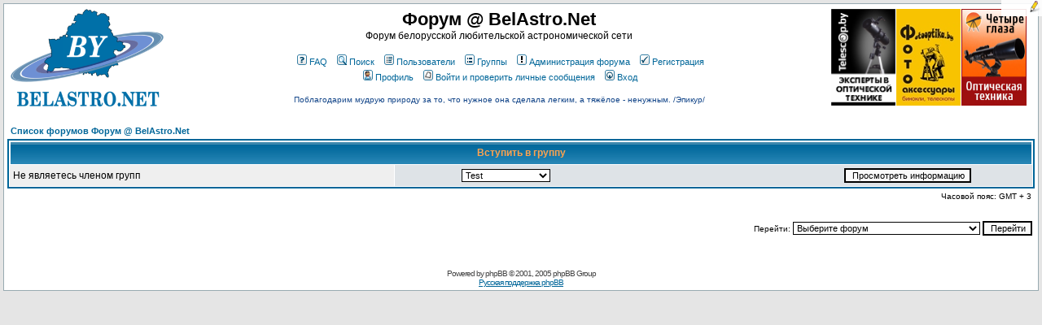

--- FILE ---
content_type: text/html; charset=cp1251
request_url: https://forum.belastro.net/groupcp.php?sid=ad3b30e1df3daa13d3180f25f02cf4e4
body_size: 3766
content:
<!DOCTYPE HTML PUBLIC "-//W3C//DTD HTML 4.01 Transitional//EN">
<html dir="ltr">
<head><meta http-equiv="Content-Type" content="text/html; charset=windows-1251">

<meta http-equiv="Content-Style-Type" content="text/css">
<meta property="og:image" content="https://www.forum.belastro.net/templates/subSilver/images/logo_belastro.png" />
<meta property="og:site_name" content="Форум @ BelAstro.Net" />
<script type="text/javascript" src="/highslide/highslide.js"></script>
<script type="text/javascript" src="/bookmarks/bookmarks.js"></script>
<script type="text/javascript" src="/js/jquery-1.9.1.min.js"></script>
<script type="text/javascript" src="/js/jquery-ui.1.10.4.min.js"></script>

<link rel="stylesheet" type="text/css" href="/li/liMarquee.css" />
<script type="text/javascript" src="li/jquery.liMarquee.js"></script>

<link rel="stylesheet" type="text/css" href="/highslide/highslide.css" />
<link rel="shortcut icon" href="favicon.ico" type="image/x-icon">
<link rel="icon" href="favicon.ico" type="image/x-icon">
<script type="text/javascript">hs.graphicsDir = '/highslide/graphics/';</script>
<script type="text/javascript" async
  src="https://cdnjs.cloudflare.com/ajax/libs/mathjax/2.7.5/latest.js?config=TeX-MML-AM_CHTML">
</script>
<!--script type="text/javascript" src="//latex.codecogs.com/editor3.js"></script-->

<link rel="top" href="./index.php?sid=18a1ad56c74d6c47327cad8ae90a7054" title="Список форумов Форум @ BelAstro.Net" />
<link rel="search" href="./search.php?sid=18a1ad56c74d6c47327cad8ae90a7054" title="Поиск" />
<link rel="help" href="./faq.php?sid=18a1ad56c74d6c47327cad8ae90a7054" title="FAQ" />
<link rel="author" href="./memberlist.php?sid=18a1ad56c74d6c47327cad8ae90a7054" title="Пользователи" />

<title>Панель управления группами :: Форум @ BelAstro.Net</title>
<link rel="stylesheet" href="templates/subSilver/subSilver.css" type="text/css" />
<link rel="stylesheet" href="/bookmarks/bookmarks.css" type="text/css" />

<style type="text/css">
.mosaic {
	float: left;
	margin: 1px 1px 1px 0;
}
</style>

<script type="text/javascript" language="javascript">
<!--
	function hide(id)
	{
		if (id instanceof Array)
		{
			var i;
			for (i in id)
			{
				hide(id[i]);
			}
		}
		else
		{
			var e = document.getElementById(id);
			if (e)
			{
				e.style.display = 'none';
			}
			else
			{
				alert(id);
			}
		}
	}
	function collapse_blocks()
	{
		hide(['block1', 'block2', 'block3', 'block4', 'qsearch']);
	}

	function toggle_block(block)
	{
		var element = document.getElementById(block);
		element.style.display = (element.style.display == 'none') ? 'block' : 'none'
	}
/*$(document).ready(function()
{
  $("*").mouseover(function() {
    $(this).animate({ backgroundColor: "#D7D7D7" }, 3000);
  });
});*/

//-->
</script>

</head>
<body bgcolor="#E5E5E5" text="#000000" link="#006699" vlink="#5493B4" onload="bookmarks.Create()">

<a name="top"></a>

<table width="100%" cellspacing="0" cellpadding="4" border="0" align="center">
	<tr>
		<td class="bodyline"><table width="100%" cellspacing="0" cellpadding="0" border="0">
			<tr>
				<td><a href="index.php?sid=18a1ad56c74d6c47327cad8ae90a7054"><img src="templates/subSilver/images/logo_belastro.png" border="0" alt="Список форумов Форум @ BelAstro.Net" vspace="2" hspace="4" /></a></td>
				<td align="center" width="100%" valign="middle"><span class="maintitle">Форум @ BelAstro.Net</span><br /><span class="gen">Форум белорусской любительской астрономической сети<br />&nbsp; </span>
				<table cellspacing="0" cellpadding="2" border="0">
					<tr>
						<td align="center" valign="top" nowrap="nowrap"><span class="mainmenu">&nbsp;<a href="faq.php?sid=18a1ad56c74d6c47327cad8ae90a7054" class="mainmenu"><img src="templates/subSilver/images/icon_mini_faq.gif" width="12" height="13" border="0" alt="FAQ" hspace="3" />FAQ</a>&nbsp; &nbsp;<a href="search.php?sid=18a1ad56c74d6c47327cad8ae90a7054" class="mainmenu"><img src="templates/subSilver/images/icon_mini_search.gif" width="12" height="13" border="0" alt="Поиск" hspace="3" />Поиск</a>&nbsp; &nbsp;<a href="memberlist.php?sid=18a1ad56c74d6c47327cad8ae90a7054" class="mainmenu"><img src="templates/subSilver/images/icon_mini_members.gif" width="12" height="13" border="0" alt="Пользователи" hspace="3" />Пользователи</a>&nbsp; &nbsp;<a href="groupcp.php?sid=18a1ad56c74d6c47327cad8ae90a7054" class="mainmenu"><img src="templates/subSilver/images/icon_mini_groups.gif" width="12" height="13" border="0" alt="Группы" hspace="3" />Группы</a>&nbsp;
&nbsp;<a href="staff.php?sid=18a1ad56c74d6c47327cad8ae90a7054" class="mainmenu"><img src="templates/subSilver/images/staff.gif" width="12" height="13" border="0" alt="Администрация форума" hspace="3" />Администрация форума</a>&nbsp;

						&nbsp;<a href="profile.php?mode=register&amp;sid=18a1ad56c74d6c47327cad8ae90a7054" class="mainmenu"><img src="templates/subSilver/images/icon_mini_register.gif" width="12" height="13" border="0" alt="Регистрация" hspace="3" />Регистрация</a>&nbsp;
						</span></td>
					</tr>
					<tr>
						<td height="25" align="center" valign="top" nowrap="nowrap"><span class="mainmenu">&nbsp;<a href="profile.php?mode=editprofile&amp;sid=18a1ad56c74d6c47327cad8ae90a7054" class="mainmenu"><img src="templates/subSilver/images/icon_mini_profile.gif" width="12" height="13" border="0" alt="Профиль" hspace="3" />Профиль</a>&nbsp; &nbsp;<a href="privmsg.php?folder=inbox&amp;sid=18a1ad56c74d6c47327cad8ae90a7054" class="mainmenu"><img src="templates/subSilver/images/icon_mini_message.gif" width="12" height="13" border="0" alt="Войти и проверить личные сообщения" hspace="3" />Войти и проверить личные сообщения</a>&nbsp; &nbsp;<a href="login.php?sid=18a1ad56c74d6c47327cad8ae90a7054" class="mainmenu"><img src="templates/subSilver/images/icon_mini_login.gif" width="12" height="13" border="0" alt="Вход" hspace="3" />Вход</a>&nbsp;</span></td>
					</tr>
					<tr>
						<td style='color: #148; font-size: 10px; padding-top: 8px;' align='center'>Поблагодарим мудрую природу за то, что нужное она сделала легким, а тяжёлое - ненужным. /Эпикур/
</td>
					</tr>
				</table></td>
                                <td valign="middle">
				<div style="width: 250px; height: 122px; position: relative;"><div class="mosaic"><a href="https://telescop.by/telescope/" target="_blank"><img src="/ext/telescopby.png" style="height: 119px; overflow: hidden" /></a></div><div class="mosaic"><a href="http://fotooptika.by/nablyudatelnaya-optika/teleskopy" target="_blank"><img src="/ext/fotooptika2.jpg" style="height: 119px; overflow: hidden" /></a></div><div class="mosaic"><a href="https://optizona.by/teleskopy/" target="_blank"><img src="/ext/4glaza-logo.jpg" style="height: 119px; overflow: hidden" /></a></div></div>
				</td>
			</tr>
		</table>
		<br />


<table width="100%" cellspacing="2" cellpadding="2" border="0" align="center">
  <tr>
	<td align="left"><span class="nav"><a href="index.php?sid=18a1ad56c74d6c47327cad8ae90a7054" class="nav">Список форумов Форум @ BelAstro.Net</a></span></td>
  </tr>
</table>

<table width="100%" cellpadding="4" cellspacing="1" border="0" class="forumline">
  <tr>
	<th colspan="2" align="center" class="thHead" height="25">Вступить в группу</th>
  </tr>
  <tr>
	<td class="row1"><span class="gen">Не являетесь членом групп</span></td>
	<td class="row2" align="right">
	  <table width="90%" cellspacing="0" cellpadding="0" border="0">
		<tr><form method="get" action="groupcp.php?sid=18a1ad56c74d6c47327cad8ae90a7054">
			<td width="40%"><span class="gensmall"><select name="g"><option value="177">Test</option><option value="3">Администраторы</option><option value="4">Модераторы</option></select></span></td>
			<td align="center" width="30%">
			  <input type="submit" value="Просмотреть информацию" class="liteoption" /><input type="hidden" name="sid" value="18a1ad56c74d6c47327cad8ae90a7054" />
			</td>
		</form></tr>
	  </table>
	</td>
  </tr>
</table>

<table width="100%" cellspacing="2" border="0" align="center" cellpadding="2">
  <tr>
	<td align="right" valign="top"><span class="gensmall">Часовой пояс: GMT + 3</span></td>
  </tr>
</table>

<br clear="all" />

<table width="100%" cellspacing="2" border="0" align="center">
  <tr>
	<td valign="top" align="right">
<form method="get" name="jumpbox" action="viewforum.php?sid=18a1ad56c74d6c47327cad8ae90a7054" onSubmit="if(document.jumpbox.f.value == -1){return false;}"><table cellspacing="0" cellpadding="0" border="0">
	<tr>
		<td nowrap="nowrap"><span class="gensmall">Перейти:&nbsp;<select name="f" onchange="if(this.options[this.selectedIndex].value != -1){ forms['jumpbox'].submit() }"><option value="-1">Выберите форум</option><option value="-1">&nbsp;</option><option value="-1">События и явления</option><option value="-1">----------------</option><option value="6">Новости, ожидаемые события и явления</option><option value="16">Метеопрогнозы</option><option value="27">Организация наблюдений</option><option value="29">Астровстречи и публичные проекты</option><option value="-1">&nbsp;</option><option value="-1">Проекты</option><option value="-1">----------------</option><option value="19">BelAstro.Net</option><option value="23">Астроклуб при минском Планетарии</option><option value="1">Астрономические наблюдения</option><option value="4">Астрофотография</option><option value="22">Обработка астрофото</option><option value="28">Проекты Infinity group</option><option value="12">Электроника</option><option value="3">Радионаблюдения</option><option value="5">Прочие проекты</option><option value="-1">&nbsp;</option><option value="-1">Астрономическое оборудование</option><option value="-1">----------------</option><option value="30">Телескопы и аксессуары</option><option value="33">Обзоры телескопов</option><option value="31">Оптика и телескопостроение</option><option value="32">Оборудование для астрофотографии</option><option value="-1">&nbsp;</option><option value="-1">Астрономия и компьютеры</option><option value="-1">----------------</option><option value="10">Астрософт</option><option value="9">Программирование</option><option value="21">Астрономия в интернете</option><option value="-1">&nbsp;</option><option value="-1">Беседы у камина</option><option value="-1">----------------</option><option value="17">"Барахолка"</option><option value="34">Архив Барахолки</option><option value="14">Обновления на форуме</option><option value="20">Книга Жалоб и Предложений</option><option value="8">Оффтоп</option></select><input type="hidden" name="sid" value="18a1ad56c74d6c47327cad8ae90a7054" />&nbsp;<input type="submit" value="Перейти" class="liteoption" /></span></td>
	</tr>
</table></form>

</td>
  </tr>
</table>


<div align="center"><span class="copyright"><br /><br />
<!--
	We request you retain the full copyright notice below including the link to www.phpbb.com.
	This not only gives respect to the large amount of time given freely by the developers
	but also helps build interest, traffic and use of phpBB 2.0. If you cannot (for good
	reason) retain the full copyright we request you at least leave in place the
	Powered by phpBB line, with phpBB linked to www.phpbb.com. If you refuse
	to include even this then support on our forums may be affected.

	The phpBB Group : 2002
// -->
Powered by <a href="http://www.phpbb.com/" target="_phpbb" class="copyright">phpBB</a> &copy; 2001, 2005 phpBB Group<br /><a href='http://www.phpbbguru.net/'>Русская поддержка phpBB</a></span></div>
		</td>
	</tr>
</table>

</body>
</html>

